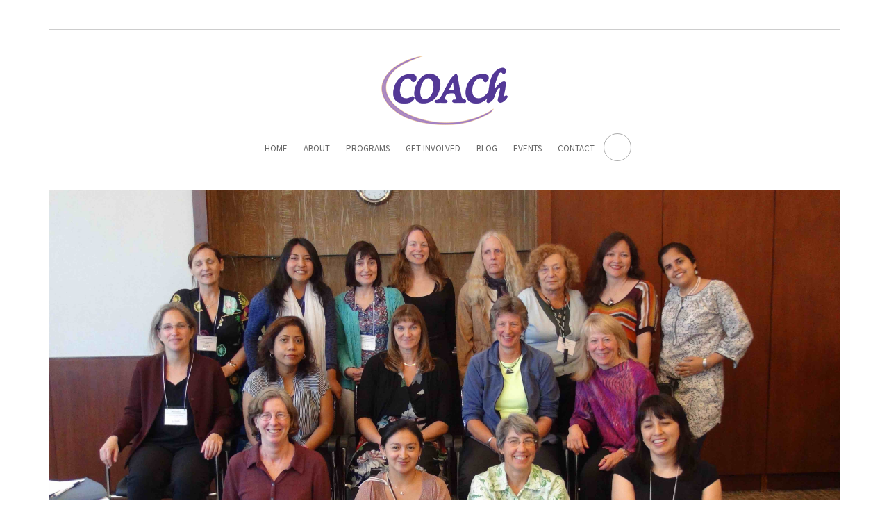

--- FILE ---
content_type: text/html; charset=UTF-8
request_url: https://coach.uoregon.edu/coach-argentina
body_size: 9107
content:
<!DOCTYPE html>
<html lang="en" dir="ltr" prefix="content: http://purl.org/rss/1.0/modules/content/  dc: http://purl.org/dc/terms/  foaf: http://xmlns.com/foaf/0.1/  og: http://ogp.me/ns#  rdfs: http://www.w3.org/2000/01/rdf-schema#  schema: http://schema.org/  sioc: http://rdfs.org/sioc/ns#  sioct: http://rdfs.org/sioc/types#  skos: http://www.w3.org/2004/02/skos/core#  xsd: http://www.w3.org/2001/XMLSchema# ">
  <head>
    <meta charset="utf-8" />
<meta name="Generator" content="Drupal 10 (https://www.drupal.org)" />
<meta name="MobileOptimized" content="width" />
<meta name="HandheldFriendly" content="true" />
<meta name="viewport" content="width=device-width, initial-scale=1.0" />
<link rel="canonical" href="https://coach.uoregon.edu/coach-argentina" />
<link rel="shortlink" href="https://coach.uoregon.edu/node/56" />

    <title>COACh in Argentina | COACh</title>
    <link rel="stylesheet" media="all" href="/sites/default/files/css/css_c8XoZZXX5MBjeQWmIY4-De361LNeKyQayvuIoWYZlFM.css?delta=0&amp;language=en&amp;theme=corporateplus&amp;include=[base64]" />
<link rel="stylesheet" media="all" href="/sites/default/files/css/css_5NLpmGX0HgpKEl3juavEOB42Al59KfGtqKQk3N0OJsA.css?delta=1&amp;language=en&amp;theme=corporateplus&amp;include=[base64]" />
<link rel="stylesheet" media="all" href="/sites/default/themes/corporateplus/css/components/messages.css?t70v56" />
<link rel="stylesheet" media="all" href="/sites/default/files/css/css_WDTGwmLDsdFe0aKHOL1k7EL25lps4Fi8fVfQcp9FVQ4.css?delta=3&amp;language=en&amp;theme=corporateplus&amp;include=[base64]" />
<link rel="stylesheet" media="all" href="//fonts.googleapis.com/css?family=Source+Sans+Pro:400,700,900,400italic,700italic,900italic&amp;subset=latin,greek" />
<link rel="stylesheet" media="all" href="//fonts.googleapis.com/css?family=PT+Serif:400,700,400italic,700italic&amp;subset=latin,latin-ext" />
<link rel="stylesheet" media="all" href="//fonts.googleapis.com/css?family=Source+Code+Pro&amp;subset=latin,latin-ext" />
<link rel="stylesheet" media="all" href="/sites/default/files/css/css_77VWLtRrGkjtV6pLcl5v6LibPXCFNuzeXj7FdFawKLE.css?delta=7&amp;language=en&amp;theme=corporateplus&amp;include=[base64]" />
<link rel="stylesheet" media="all" href="/sites/default/themes/corporateplus/css/theme/color-purple.css?t70v56" />
<link rel="stylesheet" media="all" href="/sites/default/files/css/css_o2E0xThdxlbu1FkpiMBmEvOcZdfNPtm4crpc8MUnbWA.css?delta=9&amp;language=en&amp;theme=corporateplus&amp;include=[base64]" />
<link rel="stylesheet" media="all" href="/sites/default/files/css/css_DOGbOe68fGI4scHzQVDJiiFVoGVaZHsv7YDuAT5C-_I.css?delta=10&amp;language=en&amp;theme=corporateplus&amp;include=[base64]" />

    <script type="application/json" data-drupal-selector="drupal-settings-json">{"path":{"baseUrl":"\/","pathPrefix":"","currentPath":"node\/56","currentPathIsAdmin":false,"isFront":false,"currentLanguage":"en"},"pluralDelimiter":"\u0003","suppressDeprecationErrors":true,"gtag":{"tagId":"G-1DCCQ90GHX","consentMode":false,"otherIds":[],"events":[],"additionalConfigInfo":[]},"ajaxPageState":{"libraries":"[base64]","theme":"corporateplus","theme_token":null},"ajaxTrustedUrl":{"\/search\/node":true},"corporateplus":{"slideshowCaptionOpacity":0.45,"slideshowBackgroundOpacity":0.3,"sliderRevolutionFullWidthInit":{"slideshowFullWidthEffectTime":10000,"slideshowFullWidthInitialHeight":650,"slideshowFullWidthNavigationStyle":"bullets","slideshowFullWidthBulletsPosition":"right","slideshowFullWidthTouchSwipe":"on"},"sliderRevolutionFullScreenInit":{"slideshowFullScreenEffectTime":10000,"slideshowFullScreenNavigationStyle":"bullets","slideshowFullScreenBulletsPosition":"right","slideshowFullScreenTouchSwipe":"on"},"sliderRevolutionBoxedWidthInit":{"slideshowBoxedWidthEffectTime":10000,"slideshowBoxedWidthInitialHeight":650,"slideshowBoxedWidthNavigationStyle":"bullets","slideshowBoxedWidthBulletsPosition":"right","slideshowBoxedWidthTouchSwipe":"on"},"sliderRevolutionInternalBannerInit":{"slideshowInternalBannerEffectTime":10000,"slideshowInternalBannerInitialHeight":540,"slideshowInternalBannerNavigationStyle":"bullets","slideshowInternalBannerBulletsPosition":"left","slideshowInternalBannerTouchSwipe":"off"},"owlCarouselProductsInit":{"owlProductsAutoPlay":1,"owlProductsEffectTime":5000},"owlCarouselArticlesInit":{"owlArticlesAutoPlay":1,"owlArticlesEffectTime":5000},"owlCarouselTestimonialsInit":{"owlTestimonialsAutoPlay":1,"owlTestimonialsEffectTime":5000},"owlCarouselRelatedNodesInit":{"owlRelatedNodesAutoPlay":0,"owlRelatedNodesEffectTime":5000},"owlCarouselBrandsInit":{"owlBrandsAutoPlay":1,"owlBrandsEffectTime":5000},"owlCarouselCollectionsInit":{"owlCollectionsAutoPlay":0,"owlCollectionsEffectTime":5000},"owlCarouselPromotedPostsInit":{"owlPromotedPostsAutoPlay":1,"owlPromotedPostsEffectTime":5000},"owlCarouselTeamMembersInit":{"owlTeamMembersAutoPlay":1,"owlTeamMembersEffectTime":5000},"flexsliderInPageInit":{"inPageSliderEffect":"slide"},"inPageNavigation":{"inPageNavigationOffset":74},"transparentHeader":{"transparentHeaderOpacity":0},"isotopeFiltersGridInit":{"isotopeFiltersText":"All","isotopeLayoutMode":"masonry"},"slideoutInit":{"slideoutSide":"right","slideoutTouchSwipe":true}},"user":{"uid":0,"permissionsHash":"be4098c1886109c00e836213705a03ecb95f54b88e4e315d78ad4495b6a5a649"}}</script>
<script src="/sites/default/files/js/js_hUyzD2enwLUcj0MR_jxc9Rqc1k4NM1nkVZiNP4nO5j4.js?scope=header&amp;delta=0&amp;language=en&amp;theme=corporateplus&amp;include=eJxdTlsOwjAMuxBlR0KhyqKgLq5aj8HtmeCL_FjyQ7YrRscQam_7XO4AJ4f0S_3TK_ZgIYqHM3krgnLoxKbJ8ShdTEvI003oiBQ4C4m8RaDRs3rIu8ODs0j49i2bvzcGWNMbxRY7IfOrPOT1Aa65W5A"></script>
<script src="/modules/contrib/google_tag/js/gtag.js?t70v56"></script>

  </head>
  <body class="layout-no-sidebars wide hff-02 pff-02 sff-02 slff-02 slideout-side-right transparent-header-active inverted-header-enabled path-node page-node-type-page">
        <a href="#main-content" class="visually-hidden focusable skip-link">
      Skip to main content
    </a>
    
      <div class="dialog-off-canvas-main-canvas" data-off-canvas-main-canvas>
    
<div class="page-container">

          <div class="header-container">

      
                      <div class="clearfix header-top region--dark-typography region--white-background">
          <div class="container">
                        <div class="clearfix header-top__container mt-no-opacity"
                              data-animate-effect="fadeIn"
              >
              <div class="row">
                                                  <div class="col-md-12">
                                        <div class="clearfix header-top__section header-top-second">
                        <div class="region region-header-top-second">
    <div id="block-socialmedialinks" class="clearfix block block-block-content block-block-content92191bbc-2375-433b-b8f5-bb390ca36ef2">
  
    
      <div class="content">
      <div class="field field--name-field-cas-social-media-link field--type-entity-reference-revisions field--label-hidden field--cas-social-media-block clearfix">
    <ul class="icons-list icons-list--small text-right xs-text-center">
      <li>
      <a href="https://www.facebook.com/pages/COACh-for-Women-Scientists-and-Engineers/291529904242199">
        <i class="fa fa-facebook">
          <span class="sr-only">
            Facebook
          </span>
        </i>
      </a>
    </li>
      <li>
      <a href="https://www.linkedin.com/pub/coach-scientists-and-engineers/45/456/a98">
        <i class="fa fa-linkedin">
          <span class="sr-only">
            LinkedIn
          </span>
        </i>
      </a>
    </li>
      <li>
      <a href="https://www.youtube.com/user/COACh0116">
        <i class="fa fa-youtube-play">
          <span class="sr-only">
            Youtube
          </span>
        </i>
      </a>
    </li>
      <li>
      <a href="https://twitter.com/coach4stem">
        <i class="fa fa-twitter">
          <span class="sr-only">
            Twitter
          </span>
        </i>
      </a>
    </li>
    </ul>
</div>

    </div>
  </div>

  </div>

                    </div>
                                      </div>
                              </div>
            </div>
                      </div>
        </div>
              
                      <header role="banner" class="clearfix header region--dark-typography region--white-background fixed-width two-columns">
          <div class="container">
                        <div class="clearfix header__container">
              <div class="row">
                                                  <div class="col-md-4">
                                        <div class="clearfix header__section header-first">
                        <div class="region region-header-first">
    <div id="block-corporateplus-branding" class="clearfix site-branding block block-system block-system-branding-block">
  
    
    <div class="logo-and-site-name-wrapper clearfix">
          <div class="logo">
        <a href="/" title="Home" rel="home" class="site-branding__logo">
          <img src="/sites/default/files/coachlogo.png" alt="Home" />
        </a>
      </div>
              </div>
</div>

  </div>

                    </div>
                                      </div>
                                                  <div class="col-md-8">
                                        <div class="clearfix header__section header-second">
                        <div class="region region-header">
    <nav role="navigation" aria-labelledby="block-corporateplus-main-menu-menu" id="block-corporateplus-main-menu" class="clearfix block block-menu navigation menu--main">
            
  <h2 class="visually-hidden" id="block-corporateplus-main-menu-menu">Main navigation</h2>
  

        
              <ul class="clearfix menu">
                    <li class="menu-item">
        <a href="/" data-drupal-link-system-path="&lt;front&gt;">Home</a>
              </li>
                <li class="menu-item">
        <a href="/what-coach" data-drupal-link-system-path="node/2">About</a>
              </li>
                <li class="menu-item">
        <a href="/programs" data-drupal-link-system-path="node/3">Programs</a>
              </li>
                <li class="menu-item">
        <a href="/get-involved-0" data-drupal-link-system-path="node/40">Get Involved</a>
              </li>
                <li class="menu-item">
        <a href="/coach-blog" data-drupal-link-system-path="node/85">Blog</a>
              </li>
                <li class="menu-item">
        <a href="/events-0" data-drupal-link-system-path="node/86">Events</a>
              </li>
                <li class="menu-item">
        <a href="/contact" data-drupal-link-system-path="webform/contact">Contact</a>
              </li>
        </ul>
  


  </nav>
<div id="block-headerdropdowns" class="clearfix block block-block-content block-block-content26d46183-8547-4493-a98a-d8bbd5b9fdf3">
  
    
      <div class="content">
      <div class="field field--name-field-mt-dropdown field--type-entity-reference-revisions field--label-hidden field--mt-dropdowns-block clearfix">
          <div class="btn-group" role="group">
      <div class="dropdown">
        <button class="dropdown-trigger" type="button" data-toggle="dropdown" aria-haspopup="true" aria-expanded="false">
                      <i class="fa fa-search">
              <span class="sr-only">
                fa-search dropdown trigger
              </span>
            </i>
                  </button>
        <div class="dropdown-menu dropdown-menu-right">
            <div class="paragraph paragraph--type--mt-dropdown paragraph--view-mode--default">
                <div class="field field--name-field-mt-dropdown-block field--type-entity-reference field--label-hidden field--entity-reference-target-type-block clearfix field__items">
              <div class="field__item"><div class="search-block-form clearfix block block-search container-inline" data-drupal-selector="search-block-form" id="block-corporateplus-search" role="search">
  
      <h2>Search</h2>
    
      <form action="/search/node" method="get" id="search-block-form" accept-charset="UTF-8">
  <div class="js-form-item form-item js-form-type-search form-type-search js-form-item-keys form-item-keys form-no-label">
      <label for="edit-keys" class="visually-hidden">Search</label>
        <input title="Enter the terms you wish to search for." placeholder="Search..." data-drupal-selector="edit-keys" type="search" id="edit-keys" name="keys" value="" size="15" maxlength="128" class="form-search" />

        </div>
<div data-drupal-selector="edit-actions" class="form-actions js-form-wrapper form-wrapper" id="edit-actions"><input class="search-form__submit button js-form-submit form-submit" data-drupal-selector="edit-submit" type="submit" id="edit-submit" value="Search" />
</div>

</form>

  </div>
</div>
          </div>
  
      </div>

        </div>
      </div>
    </div>
    </div>

    </div>
  </div>

  </div>

                    </div>
                                      </div>
                              </div>
            </div>
                      </div>
        </header>
              
    </div>
      
          <div id="banner" class="clearfix banner region--dark-typography region--white-background region--no-block-paddings region--no-paddings">
      <div class="container-fluid">
                <div class="clearfix banner__container">
          <div class="row">
            <div class="col-md-12">
              <div class="banner__section">
                  <div class="region region-banner">
    <div class="views-element-container clearfix block block-views block-views-blockinternal-banner-image-block-1" id="block-views-block-internal-banner-image-block-1">
  
    
      <div class="content">
      <div><div class="call-to-action view view-internal-banner-image view-id-internal_banner_image view-display-id-block_1 js-view-dom-id-f4d3a8d18931e9afb5bb47238d9fdcadb4c4e069734e9fe69b25a2c451a82505">
  
    
      
      <div class="view-content">
          <div class="views-row"><div><div class="internal-banner"><div class="internal-banner-image">  <img loading="lazy" src="/sites/default/files/2020-07/ArgentinaDisaster%20copy.jpg" width="4224" height="2376" alt="Argentina Geoscience Workshop" typeof="Image" />

</div>
<div class="internal-banner-title"><h1 class="page-title">COACh in Argentina</h1></div></div></div><div class="views-field views-field-field-subtitle"><div class="field-content"></div></div></div>

    </div>
  
          </div>
</div>

    </div>
  </div>

  </div>

              </div>
            </div>
          </div>
        </div>
              </div>
    </div>
      
      <div class="system-messages clearfix">
      <div class="container">
        <div class="row">
          <div class="col-md-12">
              <div class="region region-system-messages">
    <div data-drupal-messages-fallback class="hidden"></div>

  </div>

          </div>
        </div>
      </div>
    </div>
  
  
  
    <div id="main-content" class="clearfix main-content region--dark-typography region--white-background  region--no-separator">
    <div class="container">
      <div class="clearfix main-content__container">
        <div class="row">
          <section class="col-md-12">
                        <div class="clearfix main-content__section mt-no-opacity"
                              data-animate-effect="fadeIn"
              >
                                <div class="region region-content">
    <div id="block-corporateplus-content" class="clearfix block block-system block-system-main-block">
  
    
      <div class="content">
      

<article data-history-node-id="56" about="/coach-argentina" typeof="schema:WebPage" class="node node--type-page node--view-mode-full clearfix">
  <div class="node__container">
            <div class="node__main-content clearfix">
      <header class="node__header">
                  
                      <span property="schema:name" content="COACh in Argentina" class="rdf-meta hidden"></span>

                        </header>
              
            <div property="schema:text" class="clearfix text-formatted field field--name-body field--type-text-with-summary field--label-hidden field__item"><h3><strong>Finding Common Ground: Building Networks Between Women Scientists in the U.S. and South America on Issues of Natural Environmental Hazards</strong></h3>

<p>NSF RCN-SEES (National Science Foundation Research Coordination Network – Science, Engineering and Education for Sustainability) Project</p>

<p><em>Project Description:&nbsp;<a href="http://pages.uoregon.edu/coach/coach/pdf/international/Latin%20America%202014/PREnvironmentalHazards.pdf">Latin America and the Caribbean</a></em></p>

<p>Latin America is optimally situated for environmental hazards, with severe weather problems in low latitudes and high probability for earthquakes and volcanic eruptions along the Pacific margin. Recent catastrophic events in this region have demonstrated the power and devastating impact of such environmental hazards. Women in developing countries in this region are particularly vulnerable to the effects of environmental degradation as it is well established that environmental hazards are among the major causes of global death and disease, and that the burden falls disproportionately on women and young children. Yet women scientists that could play an important role in research related to environmental hazards and also in assisting in outreach to communities are few and far between.</p>

<p>The goals of this project and subsequent activities are to develop a grass-roots, research- based network of women scientists in the U.S., Latin American and the Caribbean to lead and sustain efforts in their regions to understand, anticipate and mitigate the effects of environmental natural hazards including those amplified by climate change. The specific goals of the project include: (1) forming and fostering a network of women geoscientists in Latin America, the Caribbean, and the US who have common research interests in natural environmental disasters (2) using this network and the expertise of its participants to develop innovative and cross- disciplinary strategies to overcome research challenges in this area, and (3) maintaining and growing this network and to extend its outreach into communities by employing established methods that promote network development. The workshops are funded through a grant from the National Science Foundation through the RCN-SEES Program.</p>

<p><strong>Workshop #1: Natural Hazards Associated with Tectonic Issues, &nbsp;Santiago, Chile, Nov.&nbsp;2012</strong></p>

<p>This&nbsp;first of three international&nbsp;workshops was held in Santiago, Chile&nbsp;and focused on tectonic related environmental hazards (earthquakes, tsunamis, volcanoes etc.). The 3-day workshop involved ~20 women scientists from the U.S. and countries from across Latin America and the Caribbean with expertise in volcanology, seismology, risk assessment, tsunamis and related natural disasters. The&nbsp;<a href="Meeting Agenda&nbsp;">meeting agenda</a>&nbsp;provided the participants the opportunity to share their research and professional interests associated with tectonic hazards, to develop collaborative research and educational projects which COACh is helping to facilitate and sustain, to form the nucleus of a network of women scientists in this area that seek to use their scientific expertise to save lives and to help develop policies that will lead to improved preparation and mitigation of these disasters in participants’ countries, and to develop strategies for growing the network of women with research and educational interests in these topics. It also provided participants the opportunity to compare&nbsp;how their countries and cultures handle such disasters, how women geoscientists fare in career advancement in this largely male dominated field and what is needed in various countries to advance women into leadership roles in the geosciences in those countries.</p>

<p><strong>Workshop #2: Natural Hazards Associated with Water and Hydrology Issues</strong><br>
<strong>Buenos Aires, Argentina, Nov. 4-7, 2013</strong></p>

<p>COACh conducted its second Network Building Workshop on Natural Disasters with women geoscientists in Buenos Aires this week. It brought together a group of women geoscientists from the U.S. and from many countries in Latin America, Central America and the Caribbean to discuss common research and education interests in the area of natural disasters associated with water including drought, mudslides, heavy rainfall and tropical storms, surface and ground water resources, the effect of climate change and the coupling of volcanic events with hydrological disasters. The pictures show the fantastic group of women that participated in this event. Many projects were launched at this workshop and many plans developed for the future. To those who attended the first COACh workshop on tectonic disasters n Santiago in November 2012 (see earlier album), meet the new class of geoscientists to be added to our network. And to those who did not attend but are interested in joining our network, join us on this Facebook page, introduce yourself and share your interests. We'd love to make you part of the network. The workshop was funded by the National Science Foundation.</p>

<p><a href="http://pages.uoregon.edu/coach/coach/pdf/international/Latin%20America%202014/Buenos%20Aires/Agenda.pdf">Meeting Agenda</a><br>
<a href="http://pages.uoregon.edu/coach/coach/pdf/international/Latin%20America%202014/Buenos%20Aires/Presentations.pdf">Workshop Presentations</a><br>
<a href="http://pages.uoregon.edu/coach/coach/pdf/international/Latin%20America%202014/Buenos%20Aires/Argentina_Participants.pdf">Participants</a><br>
<a href="http://pages.uoregon.edu/coach/coach/pdf/international/Latin%20America%202014/Buenos%20Aires/Allbios.pdf">Biographies</a></p>
<img alt="Image removed." data-entity-type="file" data-entity-uuid="3a3e728f-5c36-44cf-9bd6-1d64adfd6b78" src="/sites/default/files/inline-images/DSC01137.JPG" class="align-center filter-image-invalid" title="This image has been removed. For security reasons, only images from the local domain are allowed." height="16" width="16" loading="lazy">
<p>&nbsp;</p>

<p>&nbsp;</p>
<img alt="Image removed." data-entity-type="file" data-entity-uuid="89fc1c79-a692-426a-8b4a-192b259b0259" src="/sites/default/files/inline-images/DSC01061.JPG" class="align-center filter-image-invalid" title="This image has been removed. For security reasons, only images from the local domain are allowed." height="16" width="16" loading="lazy">
<p>&nbsp;</p>
<img alt="Image removed." data-entity-type="file" data-entity-uuid="79823c81-9449-428c-bcb4-d6081cfd3945" src="/sites/default/files/inline-images/DSC01143.JPG" class="align-center filter-image-invalid" title="This image has been removed. For security reasons, only images from the local domain are allowed." height="16" width="16" loading="lazy">
<p>&nbsp;</p></div>
      
          </div>
  </div>
</article>

    </div>
  </div>

  </div>

                          </div>
                      </section>
                            </div>
      </div>
    </div>
  </div>
  
  
  
  
  
  
  
  
  
  
  
          <div id="subfooter" class="clearfix subfooter region--light-typography region--colored-background region--separator-border-top ">
      <div class="container">
                <div class="clearfix subfooter__container">
          <div class="row">
                          <div class="col-md-12 text-center">
                                <div class="clearfix subfooter__section subfooter-first">
                    <div class="region region-sub-footer-first">
    <nav role="navigation" aria-labelledby="block-footer-menu" id="block-footer" class="clearfix block block-menu navigation menu--footer">
            
  <h2 class="visually-hidden" id="block-footer-menu">Footer</h2>
  

        
              <ul class="clearfix menu">
                    <li class="menu-item">
        <a href="/what-coach" data-drupal-link-system-path="node/2">About</a>
              </li>
                <li class="menu-item">
        <a href="/programs" data-drupal-link-system-path="node/3">Programs</a>
              </li>
                <li class="menu-item">
        <a href="/going-global" data-drupal-link-system-path="node/38">COACh International</a>
              </li>
                <li class="menu-item">
        <a href="/events-0" data-drupal-link-system-path="node/86">Upcoming Activities</a>
              </li>
                <li class="menu-item">
        <a href="/donate-coach" data-drupal-link-system-path="node/100">Donate</a>
              </li>
        </ul>
  


  </nav>
<div id="block-footerbottomcustomsitebranding" class="clearfix block block-block-content block-block-contentd4df6d98-f6eb-4a5f-a906-b31d54d89493">
  
    
      <div class="content">
      
            <div class="clearfix text-formatted field field--name-body field--type-text-with-summary field--label-hidden field__item"><h2 class="text-align-center"><em><a href="/" rel="home" title="Home">COACh</a></em></h2>

<p class="text-align-center">© University of Oregon. <a href="http://registrar.uoregon.edu/records_privacy/">Privacy Policy</a>.&nbsp;Developed by <a href="https://devservices.uoregon.edu/" title="Development services website">Development Services</a>.</p>
</div>
      
    </div>
  </div>

  </div>

                </div>
                              </div>
                                  </div>
        </div>
              </div>
    </div>
      
        <div class="to-top"><i class="fa fa-angle-double-up"></i></div>
    
</div>

  </div>

    
    <script src="/sites/default/files/js/js_usFGwTREKlgPCaPXjD0e91-nG6oaVkmWCHPq5azQ8YE.js?scope=footer&amp;delta=0&amp;language=en&amp;theme=corporateplus&amp;include=eJxdTlsOwjAMuxBlR0KhyqKgLq5aj8HtmeCL_FjyQ7YrRscQam_7XO4AJ4f0S_3TK_ZgIYqHM3krgnLoxKbJ8ShdTEvI003oiBQ4C4m8RaDRs3rIu8ODs0j49i2bvzcGWNMbxRY7IfOrPOT1Aa65W5A"></script>
<script src="//kit.fontawesome.com/460b00a955.js"></script>
<script src="/sites/default/files/js/js_vLbfJjwVVXp8i4_YLCQeZY631bBNbqImmGr9nPPnRd8.js?scope=footer&amp;delta=2&amp;language=en&amp;theme=corporateplus&amp;include=eJxdTlsOwjAMuxBlR0KhyqKgLq5aj8HtmeCL_FjyQ7YrRscQam_7XO4AJ4f0S_3TK_ZgIYqHM3krgnLoxKbJ8ShdTEvI003oiBQ4C4m8RaDRs3rIu8ODs0j49i2bvzcGWNMbxRY7IfOrPOT1Aa65W5A"></script>

  </body>
</html>


--- FILE ---
content_type: text/css
request_url: https://coach.uoregon.edu/sites/default/files/css/css_DOGbOe68fGI4scHzQVDJiiFVoGVaZHsv7YDuAT5C-_I.css?delta=10&language=en&theme=corporateplus&include=eJxtkWFuwyAMhS8UkmkXihxwU1cORrbp1p1-qGnVjeYPMu97suEZzNBnyheMLjpFs_GE4FUxzU6MNsC744yQUA8RZUfNwPMCOaMeWYwc5w1zHSI3fJsWMHzWG5rB2sY-7llSY6I4Ja0FeIQLfO9CFt2A6efOiyg4Fq42Qaat1WFlWYA7uIi4uULp9CgsGkrVwn2_k2S3QCl8fB6S4sFQ6XQITapGjO0XRaVz7A8M5jemvHaQcigtiJDhSis4SX4zXFEdU9i30VGW-GiNdkZ06_gr53_yM-4_kktw6eNyEXYqQwGFtaV5tud-XspYc6kLU5ufBruZ47av-kr4ZdP9HDdJlfEX2mr_RQ
body_size: 10
content:
/* @license GPL-2.0-or-later https://www.drupal.org/licensing/faq */
.featured-linked-text-tile{border-color:#4f2d76;}.featured-linked-text-tile .featured-linked-text-tile__title{font-size:20px;}.featured-linked-text-tile a.featured-linked-text-tile__link.button{display:none;}
h1,h2,h3,h4,h5,h6{text-transform:none;}
.internal-banner{position:relative;}.internal-banner .internal-banner-title{position:absolute;bottom:0;left:0;background-color:rgba(0,0,0,0.45);}.internal-banner .internal-banner-title h1{margin-left:0.5em;margin-right:0.5em;color:#fff;font-size:36px;}
.logo{float:none;margin-right:0;display:block;text-align:center;display:block;visibility:visible;}@media (min-width:992px){.header__container .col-md-4,.header__container .col-md-8{width:inherit;float:inherit;}}@media (min-width:569px){.header__container .region-header,.header-container ul.menu{text-align:center;}.header__container nav,.header__container #block-headerdropdowns{display:inline-block;}}
